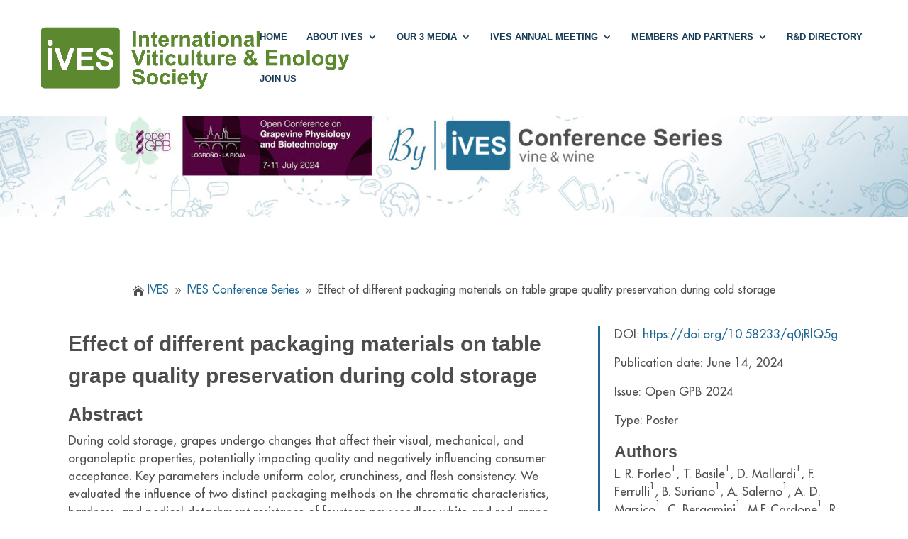

--- FILE ---
content_type: text/css; charset=UTF-8
request_url: https://ives-openscience.eu/wp-content/et-cache/45417/et-core-unified-45417.min.css?ver=1765381765
body_size: 417
content:
.et_pb_accordion .et_pb_toggle_open .et_pb_toggle_title:before{display:block!important;content:"\e04f"!important}.et_pb_ajax_pagination_container article{margin-bottom:30px!important}#publication-abstract{text-align:left!important}#publication-affiliation p{text-align:left!important}#publicaiton-pdf{margin-top:25px}h2{font-weight:bold!important}.entry-meta .byline,.entry-meta .cat-links{display:none}.entry-meta .posted-on{display:none}#publication-title h1{text-transform: none!important}#citation-frame{border:1px solid #1f6994;border-radius:15px;padding:10px}#citation-frame select{cursor:pointer;border-radius:10px;border-color:#1f6994;background-color:#1f6994;color:white;padding:6px;margin-top:5px}#citation-frame p{margin-top:10px;margin-bottom:10px}#citation-frame button{padding:6px;background-color:#1f6994;color:white;border:solid 2px #1f6994;border-radius:10px;width:120px}#citation-frame button:hover{cursor:pointer;background-color:white;color:#1f6994;border:solid 2px #1f6994;border-radius:10px}ul.et_mobile_menu li.menu-item-has-children .mobile-toggle,ul.et_mobile_menu li.page_item_has_children .mobile-toggle,.et-db #et-boc .et-l ul.et_mobile_menu li.menu-item-has-children .mobile-toggle,.et-db #et-boc .et-l ul.et_mobile_menu li.page_item_has_children .mobile-toggle{width:44px;height:100%;padding:0px!important;max-height:44px;position:absolute;right:0px;top:0px;z-index:999;background-color:transparent;border-bottom:0;text-align:center}ul.et_mobile_menu>li.menu-item-has-children,ul.et_mobile_menu>li.page_item_has_children,ul.et_mobile_menu>li.menu-item-has-children .sub-menu li.menu-item-has-children,.et-db #et-boc .et-l ul.et_mobile_menu>li.menu-item-has-children,.et-db #et-boc .et-l ul.et_mobile_menu>li.page_item_has_children,.et-db #et-boc .et-l ul.et_mobile_menu>li.menu-item-has-children .sub-menu li.menu-item-has-children{position:relative}.et_mobile_menu .menu-item-has-children>a,.et-db #et-boc .et-l .et_mobile_menu .menu-item-has-children>a{background-color:transparent}ul.et_mobile_menu .menu-item-has-children .sub-menu,#main-header ul.et_mobile_menu .menu-item-has-children .sub-menu,.et-db #et-boc .et-l ul.et_mobile_menu .menu-item-has-children .sub-menu,.et-db #main-header ul.et_mobile_menu .menu-item-has-children .sub-menu{display:none!important;visibility:hidden!important}ul.et_mobile_menu .menu-item-has-children .sub-menu.visible,#main-header ul.et_mobile_menu .menu-item-has-children .sub-menu.visible,.et-db #et-boc .et-l ul.et_mobile_menu .menu-item-has-children .sub-menu.visible,.et-db #main-header ul.et_mobile_menu .menu-item-has-children .sub-menu.visible{display:block!important;visibility:visible!important}ul.et_mobile_menu li.menu-item-has-children .mobile-toggle::after,.et-db #et-boc .et-l ul.et_mobile_menu li.menu-item-has-children .mobile-toggle::after{top:10px;position:relative;font-family:"ETModules"}body.single-product:not(.et-tb-has-template) ul.et_mobile_menu li.menu-item-has-children .mobile-toggle::after,body.tax-product_cat ul.et_mobile_menu li.menu-item-has-children .mobile-toggle::after,body.tax-project_category ul.et_mobile_menu li.menu-item-has-children .mobile-toggle::after,body.single-product.et-db:not(.et-tb-has-template) #et-boc .et-l ul.et_mobile_menu li.menu-item-has-children .mobile-toggle::after,body.tax-product_cat.et-db #et-boc .et-l ul.et_mobile_menu li.menu-item-has-children .mobile-toggle::after,body.tax-project_category.et-db #et-boc .et-l ul.et_mobile_menu li.menu-item-has-children .mobile-toggle::after{content:"+"}ul.et_mobile_menu li.menu-item-has-children .mobile-toggle::after,.et-db #et-boc .et-l ul.et_mobile_menu li.menu-item-has-children .mobile-toggle::after{content:"4c"}ul.et_mobile_menu li.menu-item-has-children.dt-open>.mobile-toggle::after,.et-db #et-boc .et-l ul.et_mobile_menu li.menu-item-has-children.dt-open>.mobile-toggle::after,body.single-product:not(.et-tb-has-template) ul.et_mobile_menu li.menu-item-has-children.dt-open>.mobile-toggle::after,body.single-product.et-db:not(.et-tb-has-template) #et-boc .et-l ul.et_mobile_menu li.menu-item-has-children.dt-open>.mobile-toggle::after,body.tax-product_cat ul.et_mobile_menu li.menu-item-has-children.dt-open>.mobile-toggle::after,body.tax-product_cat.et-db #et-boc .et-l ul.et_mobile_menu li.menu-item-has-children.dt-open>.mobile-toggle::after,body.tax-project_category ul.et_mobile_menu li.menu-item-has-children.dt-open>.mobile-toggle::after,body.tax-project_category.et-db #et-boc .et-l ul.et_mobile_menu li.menu-item-has-children.dt-open>.mobile-toggle::after{content:'4d'}.pa-post-category-links{font-weight:bold!important}.pa-post-category-links a{background:#fffff;border:1px solid #1f6994!important;padding:.5em 1em;border-radius:50px;color:#1f6994;font-size:16px;transition:.3s ease all}@media only screen and (max-width:768px){.pa-post-category-links a{font-size:12px}.pa-post-category-links a:hover{font-size:12px}}.pa-post-category-links a:hover{background:#1f6994;font-size:16px;color:#ffffff;transition:.3s ease all}.single .post{padding-bottom:15px!important;margin-bottom:0px!important}#related-recent-news .entry-title a:before{content:"• "}.entry-title a:hover{color:#5c892f;transition-duration:1s}#searchbox>div>input{min-width:100%!important;width:100%!important}#searchboxics>div>input{min-width:100%!important;width:100%!important}@media only screen and (max-width:1200px){#et_mobile_nav_menu{display:block}#top-menu{display:none}#et_top_search{margin:0 35px 0 0;float:left}#et_search_icon:before{top:7px}}

--- FILE ---
content_type: application/javascript; charset=UTF-8
request_url: https://ives-openscience.eu/wp-content/themes/Divi-Community/js/cite-article.js?ver=230711-152622
body_size: 1394
content:
// Step 1: Retrieve article information from HTML page
function getArticleInfo() {
  // Get the article journal
  const journal = "IVES Conference Series";
  // Get the article title
  const titleElement = document.querySelector('h1');
  const title = titleElement ? titleElement.textContent : '';
  // Get the article authors
  const rawAuthorsElement = document.querySelector('#publication-author');
  const rawAuthors = rawAuthorsElement ? rawAuthorsElement.textContent : '';
const regex = /[\d\u2070\u00b9\u00b2\u00b3\u2074\u2075\u2076\u2077\u2078\u2079]|Auteurs : |\n+|[^a-zA-Z\s\u00C0-\u017F,.'’-]/g;
  const cleanAuthors = rawAuthors.replace(regex, '').trim();
  const authors = rawAuthors ? cleanAuthors.split(/(?:, |; | and | et )/).map(author => author.replace(/\s+/g, ' ').trim()) : [];
  // Get the article issue
  const issueElement = document.querySelector('#publication-issue p');
  const issueRaw = issueElement ? issueElement.innerText.split(': ')[1] : '';
  const issue = issueRaw ? issueRaw : '';
  // Get the article DOI
  const doiElement = document.querySelector('#publication-doi p a');
  const doi = doiElement ? doiElement.getAttribute('href') : '';
  // Get the article date (year) from the issue
  const dateRegex = /\d{4}/;
  const dateMatch = issue.match(dateRegex);
  const date = dateMatch ? dateMatch[0] : '';

  return { title, authors, journal, issue, doi, date };
}

// Step 2: Define citation formats object 
const apaFormats = {
  'APA 6th Edition': function(article) {
  const authorString = article.authors.join(', ');
  return `${authorString} (${article.date}). ${article.title}. <i>${article.journal}, ${article.issue}</i>. ${article.doi}`;
},
  'APA 7th Edition': function(article) {
  const formattedAuthors = article.authors.map(author => {
    const words = author.split(' ');
    const firstName = words.shift();
    const lastName = words.pop().replace(',', '');
    return `${lastName}, ${words.join(' ')} ${firstName.charAt(0)}.`;
  }).join(', ');
  return `${formattedAuthors} (${article.date}). ${article.title}. <i>${article.journal}, ${article.issue}</i>. ${article.doi}`;
},
  'ACM': function(article) {
  const authorString = article.authors.map(author => {
    const [firstName, lastName] = author.split(' ');
    return `${lastName}, ${firstName[0]}.`;
  }).join(', ');
  return `${authorString}. ${article.date}. <i>${article.title}</i>. ${article.journal}, ${article.issue}. ${article.doi}`;
},
'ACS': function(article) {
  const authorString = article.authors.map(author => {
    const [firstName, lastName] = author.split(' ');
    return `${lastName}, ${firstName}`;
  }).join('; ');
  return `${authorString}. <i>${article.title}</i>. ${article.journal}, ${article.issue}. ${article.doi}.`;
},
  'ABNT': function(article) {
    const formattedAuthors = article.authors.map(author => {
      const words = author.split(' ');
      const lastName = words.pop().replace(',', '');
      const firstInitials = words.filter(word => !word.match(/^[A-Z]\.$/)).map(word => word.charAt(0)).join(' ');
      return `${lastName.toUpperCase()}, ${firstInitials}.`;
    }).join('; ');
    return `${formattedAuthors}. ${article.title}. ${article.journal}, ${article.issue}. ${article.doi}. ${article.date}.`;
  },
  'Chicago': function(article) {
    const authorString = article.authors.map(author => {
      const [firstName, lastName] = author.split(' ');
      return `${lastName} ${firstName}`;
    }).join(', ');
    return `${authorString}. "<i>${article.title}</i>." ${article.journal} ${article.issue} (${article.date}): ${article.doi}.`;
  },
  'Harvard': function(article) {
    const authorString = article.authors.map(author => {
      const [lastName, ...rest] = author.split(' ');
      return `${rest.join(' ')} ${lastName.toUpperCase()}`;
    }).join(', ');
    return `${authorString} ${article.date}, ${article.title}, ${article.journal}, ${article.issue}, ${article.doi}.`;
  },
  'IEEE': function(article) {
    const authorString = article.authors.map(author => {
      const [firstName, lastName] = author.split(' ');
      return `${firstName[0]}. ${lastName}`;
    }).join(', ');
    return `${authorString}, "<i>${article.title}</i>," ${article.journal}, ${article.issue}, ${article.date}, doi: ${article.doi}.`;
  },
  'MLA': function(article) {
    const authorString = article.authors.map(author => {
      const [firstName, lastName] = author.split(' ');
      return `${lastName}, ${firstName}`;
    }).join(', ');
    return `${authorString}. "<i>${article.title}</i>." ${article.journal}, ${article.issue}, ${article.date}, ${article.doi}.`;
  },
  'Turabian': function(article) {
    const authorString = article.authors.map(author => {
      const [firstName, lastName] = author.split(' ');
      return `${lastName}, ${firstName}`;
    }).join(', ');
    return `${authorString}. "<i>${article.title}</i>." ${article.journal} ${article.issue} (${article.date}): ${article.doi}.`;
  },
  'Vancouver': function(article) {
    const authorString = article.authors.map(author => {
      const [firstName, lastName] = author.split(' ');
      return `${lastName} ${firstName[0]}`;
    }).join(', ');
    return `${authorString}. ${article.title}. ${article.journal}. ${article.issue}. ${article.date};${article.doi}.`;
  }
}

// Step 3: Create a drop-down menu for citation formats
function createDropdown() {
  // Check if #citation-frame exists
  const citationFrame = document.querySelector('#citation-frame');
  if (!citationFrame) {
    console.log("Cadre de citation non trouvé. Sortie du script.");
    return;
  }

  const select = document.createElement('select');
  // Add the id attribute to the select element
  select.setAttribute('id', 'select-citation-format');
  Object.keys(apaFormats).forEach(format => {
    const option = document.createElement('option');
    option.value = format;
    option.textContent = format;
    select.appendChild(option);
  });
  citationFrame.appendChild(select);

  // Update citation when selection changes
  select.addEventListener("change", function () {
    const article = getArticleInfo();
    const selectedFormat = this.value;
    let citation = apaFormats[selectedFormat](article);
    
    // Replace multiple commas with a single comma
    citation = citation.replace(/,+/g, ',');

    const citationParagraph = citationFrame.querySelector("p");
    if (citationParagraph) {
      citationParagraph.innerHTML = citation;
    }
  });
}

// Step 4: Retrieve selected APA citation format and display citation
function displayCitation(article) {
  const selectedFormat = document.querySelector("select").value;
  let citation = apaFormats[selectedFormat](article);
  
  // Replace multiple commas with a single comma
  citation = citation.replace(/,+/g, ',');

  const citationElem = document.createElement("p");
  // Add an ID to the citation element for easier reference
  citationElem.id = "citation";
  citationElem.innerHTML = citation;
  document.querySelector("#citation-frame").appendChild(citationElem);
}

// On page load, create citation format dropdown and display default citation

document.addEventListener('DOMContentLoaded', function() {
  // Check if #citation-frame exists
  const citationFrame = document.querySelector('#citation-frame');
  if (!citationFrame) {
    console.log("Citation frame not found. Exiting script.");
    return;
  }
    createDropdown();
  const article = getArticleInfo();
  displayCitation(article);
  console.log("citation:", article);

  // Select the button for copying the citation from the HTML page.
  const citeButton = document.getElementById('cite-button');

  // Check if the button was found.
  if (citeButton) {
    // Add a 'click' event listener to the button to copy the citation.
    citeButton.addEventListener('click', async () => {
      // Get the current citation displayed on the page.
      const citationElement = document.querySelector('#citation-frame p');

      // Check if the citation element was found.
      if (citationElement) {
        // Copy the inner HTML of the citation element to the clipboard as rich text.
        const type = "text/html";
        const blob = new Blob([citationElement.innerHTML], { type });
        const data = [new ClipboardItem({ [type]: blob })];

        try {
          await navigator.clipboard.write(data);
          console.log('Text copied to clipboard');
          console.log("citation:", article)
        } catch (err) {
          console.error('Error copying text to clipboard', err);
        }
      }
    });
  }
});

--- FILE ---
content_type: application/javascript; charset=UTF-8
request_url: https://app.fairlytics.tech/tag/tag.js
body_size: 610
content:
(function () {
  // This is intentionally un-minified to be transparent about the analytics data
  const fairlytiscScriptElement = document.getElementById(
    "fairlytics-id-ajcu6jd9k7ysd6"
  );
  const fairlyticskey =
    fairlytiscScriptElement &&
    "fairlyticskey" in fairlytiscScriptElement.attributes
      ? fairlytiscScriptElement.attributes.fairlyticskey.value
      : "data-fairlyticskey" in fairlytiscScriptElement.attributes
      ? fairlytiscScriptElement.attributes["data-fairlyticskey"].value
      : "";

  const bodyElement = document.querySelector("body");
  var oldHref = "";

  function hit() {
    const newHref = document.location.href;
    if (oldHref !== newHref) {
      oldHref = newHref;
      const payload = {
        hostname: document.location.hostname,
        href: newHref,
        page: document.location.pathname,
        utm: document.location.search,
        referrer: document.referrer,
        fairlyticskey: fairlyticskey,
      };
      const xhr = new XMLHttpRequest();
      xhr.open("POST", "https://app.fairlytics.tech/hit", true);
      xhr.setRequestHeader("Content-Type", "application/json");
      xhr.send(JSON.stringify(payload));
    }
  }

  window.onload = () => {
    if (oldHref === "") hit();
    new MutationObserver((mutations) => mutations.forEach(hit)).observe(
      bodyElement,
      {
        childList: true,
        subtree: true,
      }
    );
  };
})();
